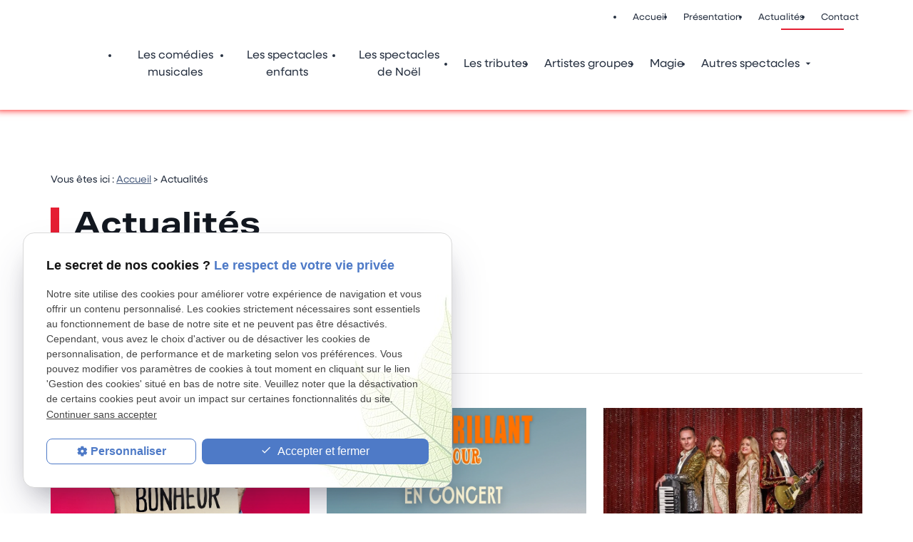

--- FILE ---
content_type: text/css
request_url: https://www.lavraieprod.com/public/css/components/slick/accessible-slick-theme.css
body_size: 2279
content:
@charset "UTF-8";
/* Variables
 * ========================================================================== */
:root {
  /* Colors
     * ====== */
  --primary-color: hsla(var(--primary-h), var(--primary-s), var(--primary-l), 1);
  --primary-color-lighten: hsla(var(--primary-h), var(--primary-s), calc(var(--primary-l) + 10%), 1);
  --primary-color-darken: hsla(var(--primary-h), var(--primary-s), calc(var(--primary-l) - 10%), 1);
  --primary-color-10: hsla(var(--primary-h), var(--primary-s), 10%, 1);
  --primary-color-20: hsla(var(--primary-h), var(--primary-s), 20%, 1);
  --primary-color-30: hsla(var(--primary-h), var(--primary-s), 30%, 1);
  --primary-color-40: hsla(var(--primary-h), var(--primary-s), 40%, 1);
  --primary-color-50: hsla(var(--primary-h), var(--primary-s), 50%, 1);
  --primary-color-60: hsla(var(--primary-h), var(--primary-s), 60%, 1);
  --primary-color-70: hsla(var(--primary-h), var(--primary-s), 70%, 1);
  --primary-color-80: hsla(var(--primary-h), var(--primary-s), 80%, 1);
  --primary-color-90: hsla(var(--primary-h), var(--primary-s), 90%, 1);
  --secondary-color: hsla(var(--secondary-h, var(--primary-h)), var(--secondary-s, var(--primary-s)), var(--secondary-l, var(--primary-l)), 1);
  --secondary-color-lighten: hsla(var(--secondary-h, var(--primary-h)), var(--secondary-s, var(--primary-s)), calc(var(--secondary-l, var(--primary-l)) + 10%), 1);
  --secondary-color-darken: hsla(var(--secondary-h, var(--primary-h)), var(--secondary-s, var(--primary-s)), calc(var(--secondary-l, var(--primary-l)) - 10%), 1);
  --secondary-color-10: hsla(var(--secondary-h, var(--primary-h)), var(--secondary-s, var(--primary-s)), 10%, 1);
  --secondary-color-20: hsla(var(--secondary-h, var(--primary-h)), var(--secondary-s, var(--primary-s)), 20%, 1);
  --secondary-color-30: hsla(var(--secondary-h, var(--primary-h)), var(--secondary-s, var(--primary-s)), 30%, 1);
  --secondary-color-40: hsla(var(--secondary-h, var(--primary-h)), var(--secondary-s, var(--primary-s)), 40%, 1);
  --secondary-color-50: hsla(var(--secondary-h, var(--primary-h)), var(--secondary-s, var(--primary-s)), 50%, 1);
  --secondary-color-60: hsla(var(--secondary-h, var(--primary-h)), var(--secondary-s, var(--primary-s)), 60%, 1);
  --secondary-color-70: hsla(var(--secondary-h, var(--primary-h)), var(--secondary-s, var(--primary-s)), 70%, 1);
  --secondary-color-80: hsla(var(--secondary-h, var(--primary-h)), var(--secondary-s, var(--primary-s)), 80%, 1);
  --secondary-color-90: hsla(var(--secondary-h, var(--primary-h)), var(--secondary-s, var(--primary-s)), 90%, 1);
  --accent-color: hsla(var(--accent-h), var(--accent-s), var(--accent-l), 1);
  --accent-color-lighten: hsla(var(--accent-h), var(--accent-s), calc(var(--accent-l) + 10%), 1);
  --accent-color-darken: hsla(var(--accent-h), var(--accent-s), calc(var(--accent-l) - 10%), 1);
  --accent-color-10: hsla(var(--accent-h), var(--accent-s), 10%, 1);
  --accent-color-20: hsla(var(--accent-h), var(--accent-s), 20%, 1);
  --accent-color-30: hsla(var(--accent-h), var(--accent-s), 30%, 1);
  --accent-color-40: hsla(var(--accent-h), var(--accent-s), 40%, 1);
  --accent-color-50: hsla(var(--accent-h), var(--accent-s), 50%, 1);
  --accent-color-60: hsla(var(--accent-h), var(--accent-s), 60%, 1);
  --accent-color-70: hsla(var(--accent-h), var(--accent-s), 70%, 1);
  --accent-color-80: hsla(var(--accent-h), var(--accent-s), 80%, 1);
  --accent-color-90: hsla(var(--accent-h), var(--accent-s), 90%, 1);
  --text-color: hsla(var(--text-h), var(--text-s), var(--text-l), 1);
  --text-color-lighten: hsla(var(--text-h), var(--text-s), calc(var(--text-l) + 10%), 1);
  --text-color-darken: hsla(var(--text-h), var(--text-s), calc(var(--text-l) - 10%), 1);
  --text-color-10: hsla(var(--text-h), var(--text-s), 10%, 1);
  --text-color-20: hsla(var(--text-h), var(--text-s), 20%, 1);
  --text-color-30: hsla(var(--text-h), var(--text-s), 30%, 1);
  --text-color-40: hsla(var(--text-h), var(--text-s), 40%, 1);
  --text-color-50: hsla(var(--text-h), var(--text-s), 50%, 1);
  --text-color-60: hsla(var(--text-h), var(--text-s), 60%, 1);
  --text-color-70: hsla(var(--text-h), var(--text-s), 70%, 1);
  --text-color-80: hsla(var(--text-h), var(--text-s), 80%, 1);
  --text-color-90: hsla(var(--text-h), var(--text-s), 90%, 1);
  --background-color: hsla(var(--background-h), var(--background-s), var(--background-l), 1);
  --background-color-lighten: hsla(var(--background-h), var(--background-s), calc(var(--background-l) + 10%), 1);
  --background-color-darken: hsla(var(--background-h), var(--background-s), calc(var(--background-l) - 10%), 1);
  --background-color-10: hsla(var(--background-h), var(--background-s), 10%, 1);
  --background-color-20: hsla(var(--background-h), var(--background-s), 20%, 1);
  --background-color-30: hsla(var(--background-h), var(--background-s), 30%, 1);
  --background-color-40: hsla(var(--background-h), var(--background-s), 40%, 1);
  --background-color-50: hsla(var(--background-h), var(--background-s), 50%, 1);
  --background-color-60: hsla(var(--background-h), var(--background-s), 60%, 1);
  --background-color-70: hsla(var(--background-h), var(--background-s), 70%, 1);
  --background-color-80: hsla(var(--background-h), var(--background-s), 80%, 1);
  --background-color-90: hsla(var(--background-h), var(--background-s), 90%, 1);
  --success-color: hsla(122, 39%, 49%, 1);
  --error-color: hsla(0, 100%, 45%, 1);
  --info-color: hsla(199, 98%, 48%, 1);
  /* Typography
     * ========== */
  --h4-font-size: 1.25rem;
  --h5-font-size: 1.125rem;
  --h6-font-size: 1rem;
  /* Box-shadow
     * ========== */
  --box-shadow-1: 1px 1px 4px rgba(0, 0, 0, .1);
  --box-shadow-2: 2px 2px 8px rgba(0, 0, 0, .1);
  --box-shadow-3: 4px 4px 12px rgba(0, 0, 0, .1);
  --box-shadow-4: 8px 8px 16px rgba(0, 0, 0, .1);
  --box-shadow-5: 12px 12px 24px rgba(0, 0, 0, .1);
  --box-shadow-primary-1: 1px 1px 4px hsla(var(--primary-h), var(--primary-s), var(--primary-l), .1);
  --box-shadow-primary-2: 2px 2px 8px hsla(var(--primary-h), var(--primary-s), var(--primary-l), .1);
  --box-shadow-primary-3: 4px 4px 12px hsla(var(--primary-h), var(--primary-s), var(--primary-l), .1);
  --box-shadow-primary-4: 8px 8px 16px hsla(var(--primary-h), var(--primary-s), var(--primary-l), .1);
  --box-shadow-primary-5: 12px 12px 24px hsla(var(--primary-h), var(--primary-s), var(--primary-l), .1); }

/* Icons */
@font-face {
  font-family: "slick";
  src: url("../../../assets/fonts/slick.eot");
  src: url("../../../assets/fonts/slick.eot?#iefix") format("embedded-opentype"),
    url("../../../assets/fonts/slick.woff") format("woff"),
    url("../../../assets/fonts/slick.ttf") format("truetype"),
    url("../../../assets/fonts/slick.svg#slick") format("svg");
  font-weight: normal;
  font-style: normal;
  font-display: swap;
}
/**
Slider
*/
.slick-loading .slick-list {
  background: #fff url("../../../assets/gifs/ajax-loader.gif") center center
    no-repeat;
}


/*=================================
  Previous and Next icon buttons
==================================*/
.slick-slider .slick-arrow::before {
  color: var(--text-color); }

.slick-slider.slick-hidden {
  display: none; }

.slick-prev,
.slick-next {
  position: absolute;
  top: 50%;
  display: block;
  padding: 0;
  height: 48px;
  width: 48px;
  line-height: 0;
  font-size: 0;
  cursor: pointer;
  background: transparent;
  color: transparent;
  border: none;
  transform: translate(0, -50%); }
  .slick-prev:hover .slick-prev-icon,
  .slick-prev:hover .slick-next-icon, .slick-prev:focus .slick-prev-icon,
  .slick-prev:focus .slick-next-icon,
  .slick-next:hover .slick-prev-icon,
  .slick-next:hover .slick-next-icon,
  .slick-next:focus .slick-prev-icon,
  .slick-next:focus .slick-next-icon {
    opacity: 1; }
  .slick-prev:focus,
  .slick-next:focus {
    top: calc(50% - 1px); }
    .slick-prev:focus .slick-prev-icon,
    .slick-prev:focus .slick-next-icon,
    .slick-next:focus .slick-prev-icon,
    .slick-next:focus .slick-next-icon {
      font-size: 28px;
      margin-left: -2px; }
  .slick-prev.slick-disabled,
  .slick-next.slick-disabled {
    cursor: default; }
    .slick-prev.slick-disabled .slick-prev-icon,
    .slick-prev.slick-disabled .slick-next-icon,
    .slick-next.slick-disabled .slick-prev-icon,
    .slick-next.slick-disabled .slick-next-icon {
      opacity: 0.25; }
  .slick-prev .slick-prev-icon,
  .slick-prev .slick-next-icon,
  .slick-next .slick-prev-icon,
  .slick-next .slick-next-icon {
    display: block;
    color: var(--text-color);
    opacity: 0.75;
    font-family: "slick";
    font-size: 24px;
    line-height: 1; }
    .slick-prev .slick-prev-icon:before,
    .slick-prev .slick-next-icon:before,
    .slick-next .slick-prev-icon:before,
    .slick-next .slick-next-icon:before {
      font-family: var(--icon-font);
      font-size: 40px;
      line-height: 1;
      opacity: .75;
      color: var(--text-color);
      -webkit-font-smoothing: antialiased;
      -moz-osx-font-smoothing: grayscale; }

.slick-prev {
  left: -2rem; }
  [dir="rtl"] .slick-prev {
    left: auto;
    right: -2rem; }
  .slick-prev .slick-prev-icon:before {
    content: ""; }
    [dir="rtl"] .slick-prev .slick-prev-icon:before {
      content: ""; }
  @media only screen and (min-width: 1201px) {
    .slick-prev {
      left: -3rem; }
      [dir="rtl"] .slick-prev {
        right: -3rem; } }

.slick-next {
  right: -2rem; }
  [dir="rtl"] .slick-next {
    left: -2rem;
    right: auto; }
  .slick-next .slick-next-icon:before {
    content: ""; }
    [dir="rtl"] .slick-next .slick-next-icon:before {
      content: ""; }
  @media only screen and (min-width: 1201px) {
    .slick-next {
      right: -3rem; }
      [dir="rtl"] .slick-next {
        left: -3rem; } }

/*==========================
  Slide navigation dots
===========================*/
.slick-slider {
  margin-bottom: 2rem; }
  .slick-slider.slick-dotted {
    margin-bottom: 5rem; }

.slick-dots {
  position: absolute;
  bottom: -4rem;
  display: block;
  padding: 0;
  margin: 0;
  width: 100%;
  list-style: none;
  text-align: center; }
  .slick-dots li {
    position: relative;
    display: inline-block;
    margin: 0 5px;
    padding: 0; }
    .slick-dots li button {
      display: block;
      height: 3rem;
      width: 3rem;
      line-height: 0px;
      font-size: 0px;
      color: transparent;
      border: 0;
      background: transparent;
      cursor: pointer; }
      .slick-dots li button:hover .slick-dot-icon, .slick-dots li button:focus .slick-dot-icon {
        opacity: 1; }
      .slick-dots li button .slick-dot-icon {
        color: var(--text-color);
        opacity: 0.25; }
        .slick-dots li button .slick-dot-icon:before {
          position: absolute;
          top: 50%;
          left: 0;
          right: 0;
          content: "•";
          font-family: "slick";
          font-size: 1rem;
          line-height: 1;
          text-align: center;
          transform: translateY(-50%);
          transition: all .05s linear; }
    .slick-dots li.slick-active button:focus .slick-dot-icon {
      opacity: 1; }
    .slick-dots li.slick-active button .slick-dot-icon {
      color: var(--text-color);
      opacity: 1; }

/**
 Improved .sr-only class by ffoodd: https://gist.github.com/ffoodd/000b59f431e3e64e4ce1a24d5bb36034
 */
.slick-sr-only {
  border: 0 !important;
  clip: rect(1px, 1px, 1px, 1px) !important;
  -webkit-clip-path: inset(50%) !important;
  clip-path: inset(50%) !important;
  height: 1px !important;
  margin: -1px !important;
  overflow: hidden !important;
  padding: 0 !important;
  position: absolute !important;
  width: 1px !important;
  white-space: nowrap !important; }

/*===========================
  Pause/play icon button
============================*/
.slick-autoplay-toggle-button {
  position: absolute;
  left: 5px;
  bottom: -32px;
  z-index: 10;
  opacity: 0.75;
  background: none;
  border: 0;
  cursor: pointer;
  color: var(--text-color);
  opacity: 0;
  z-index: -1; }
  .slick-autoplay-toggle-button:hover, .slick-autoplay-toggle-button:focus {
    opacity: 0;
    z-index: -1; }
  .slick-autoplay-toggle-button:focus-visible {
    opacity: 1;
    z-index: 1; }
  .slick-autoplay-toggle-button .slick-pause-icon:before {
    content: "⏸";
    width: 20px;
    height: 20px;
    font-family: "slick";
    font-size: 18px;
    font-weight: normal;
    line-height: 20px;
    text-align: center; }
  .slick-autoplay-toggle-button .slick-play-icon:before {
    content: "▶";
    width: 20px;
    height: 20px;
    font-family: "slick";
    font-size: 18px;
    font-weight: normal;
    line-height: 20px;
    text-align: center; }

/*# sourceMappingURL=accessible-slick-theme.css.map */


--- FILE ---
content_type: text/css
request_url: https://www.lavraieprod.com/public/css/theme.css
body_size: 6403
content:
:root {
  --primary-h: 217; /* hue */
  --primary-s: 25%; /* saturation */
  --primary-l: 10%; /* lightness */

  --accent-h: 354; /* hue */
  --accent-s: 79%; /* saturation */
  --accent-l: 51%; /* lightness */

  --text-h: 217; /* hue */
  --text-s: 25%; /* saturation */
  --text-l: 20%; /* lightness */

  --background-h: 0; /* hue */
  --background-s: 0%; /* saturation */
  --background-l: 100%; /* lightness */

  --primary-font: "neulis-sans",  sans-serif;
  --secondary-font: "aktiv-grotesk-extended", sans-serif;

  --h1-font-size: 2rem;
  --h2-font-size: 1.7rem;
  --h3-font-size: 1.5rem;
  --headings-line-height: 1.333333;

  --link-color: var(--primary-color-40);

  --border-radius: 4px;
  --button-border-radius: 4px;
}

/* BRAND */
/* ===== */

.brand a {
  display: inline-block;
  transition: opacity 0.3s;
}
.brand a:hover {
  opacity: 1;
}
header .brand img.footer-only,
footer .brand img.header-only,
.rappel_telephonique .brand img.footer-only {
  display: none;
}

/* SLIDER */
/* ====== */

.slider-slick {
  width: 100%;
  background-color: var(--background-color);
  position: relative;
  z-index: 0;
}
.slider-slick .slick {
  height: 100%;
}
.title-1 {
  margin-top: 0;
  margin-bottom: 4px;
  font-size: 30px;
  font-weight: 800;
  line-height: 37px;
}
.card-title.catalogue-card-title.catalogue-listing-card-title a {
  color: #fff;
}
.prestation-top ul {
  margin-top: 0;
  padding-left: 1rem;
}
a.btn.outlined:before {
  position: absolute;
  content: "";
  left: -4px;
  bottom: -4px;
  width: 100%;
  height: 98%;
  background: #263040;
  z-index: -1;
  border-radius: 4px;
}

a.btn.outlined {
  position: relative;
  border: none;
  padding: 12px 24px;
}
.prestation-top li {
  color: #eaecf1;
  font-weight: bold;
  margin-bottom: 4px;
  font-size: 16px;
  font-family: var(--secondary-font);
}
.slide-img.slide-01 {
  background-image: url("../assets/gifs/slider/slide-01.jpg");
}
.slide-img.slide-02 {
  background-image: url("../assets/gifs/slider/slide-02.jpg");
}
.slide-img.slide-03 {
  background-image: url("../assets/gifs/slider/slide-03.jpg");
}
.slide-img .container {
  min-height: 700px;
}
.slide-img .container .bloc {
  height: 700px;
}
header .slider-slick {
  height: 700px;
}
.align-right.btn-cat-liste {
  margin-bottom: 1rem;
}
.slide-img {
  min-height: 700px;
  background-size: cover;
  background-position: center;
}
.slick-dots li button .slick-dot-icon:before {
  font-size: 16px;
}
/* HEADER */
/* ===== */
.sticky {
  position: fixed;
  top: 0;
  left: 0;
  right: 0;
  transition: all 0.3s;
  z-index: 100;
}

.sticky-header .sticky.scroll_down {
  transform: translateY(-100%);
}
.fold {
  padding-top: 1rem;
  padding-bottom: 8px;
}

header a.tel.gtm-global-tel {
  display: block;
}
.slide-content p {
  color: #eaecf1;
  margin-top: 12px;
  margin-bottom: 1rem;
}

header .btn-contact {
  margin-top: 0;
}

main p {
  font-size: 16px;
}

ul.lien-bas li {
  margin: 16px;
}

.sc-content #relance ul {
  padding-inline-start: 0px;
}
.brand .left-align {
  text-align: left;
}
.slide-content .btn-devis {
  display: none;
}

button.slick-autoplay-toggle-button {
  display: none;
}
.fold address {
  margin-bottom: 8px;
  display: flex;
  justify-content: center;
  align-items: center;
  gap: 8px;
}
.brand {
  display: inline-block;
}
.header-content .nav ul li a.selected {
  background-color: transparent;
}

.menu-mobile {
  height: 6.5rem;
}
.menu_opened .menu-mobile {
  height: 3.5rem;
}
/* BLOC */
/* ===== */
h1.h1-geoloc span::before,
.title-1.h1-geoloc span::before {
  display: none;
}
#bloc-01 img,
#bloc-02 img,
#bloc-03 img,
#bloc-04 img,
#bloc-05 img,
#bloc-06 img,
#bloc-07 img {
  display: block;
  margin: auto;
}
div#bloc-01 {
  padding-top: 4rem;
}
h1,
h2,
h3,
.title-1,
.title-2,
.title-3,
.title-4,
.title-5,
.title-6,
.card-title {
  font-family: var(--secondary-font);
}
div#bloc-footer-1 {
  padding-top: 56px;
}

div#bloc-footer-2 {
  padding-bottom: 56px;
  padding-top: 22px;
}
footer address {
  margin: 12px 0 !important;
}

div#bloc-footer-1 svg path {
  fill: #eaecf1;
}

div#bloc-footer-1 a {
  text-decoration: none;
  color: #eaecf1;
}

div#bloc-footer-1 address {
  display: flex;
  justify-content: center;
  align-items: center;
  gap: 8px;
}
.title-6 {
  margin-bottom: 1rem;
  margin-top: 2rem;
  font-weight: 800;
  font-size: 18px;
}
/* PRESTATIONS */
/* ===== */
.btn-prestation {
  margin-top: 1rem;
}

a.btn.outlined {
  background: #eaecf1;
  color: #131820;
  font-weight: bold;
  padding: 12px 20px;
  font-family: var(--secondary-font);
  overflow: visible;
}

.card-content.prestations-card-content.prestations-encart-card-content {
  padding: 24px;
  text-align: center;
  background: var(--primary-color);
  color: var(--background-color);
  font-weight: bold;
}
.card.prestations-card.prestations-encart-card {
  max-width: 424px;
  margin: auto;
}

.card.actualites-card {
  max-width: 398px;
  margin: auto;
}
.slide-content p {
  color: #eaecf1;
  margin-top: 12px;
  margin-bottom: 1rem;
}
div#listing-autres-actus-categorie li a {
  font-size: 14px;
}

div#listing-autres-actus-categorie li a:hover {
  text-decoration: underline;
}
div#encart-catalogue .title-2 {
  color: #fff;
}
.page-interne div#encart-contact .container {
  width: 100%;
}
.title-2 {
  margin-top: 0;
  margin-bottom: 56px;
  padding-bottom: 32px;
  padding-left: 32px;
  position: relative;
  z-index: 0;
  font-size: 27px;
  color: #131820;
  line-height: 29px;
}
.bloc-partenaires {
  background: #eaf0fb;
  padding: 24px;
  margin: 2rem 0;
  max-width: 424px;
}

.titre-bold {
  color: #263040;
  font-weight: 600;
  margin-bottom: 12px;
}

h1 {
  margin-top: 0;
  margin-bottom: 28px;
  padding-bottom: 32px;
  padding-left: 32px;
  position: relative;
  z-index: 0;
  font-size: 27px;
  color: #131820;
  line-height: 29px;
}
h1:before {
  position: absolute;
  content: "";
  left: 0;
  bottom: 0;
  border-left: 12px solid var(--accent-color);
  height: 80px;
}
h1:after {
  position: absolute;
  content: "";
  bottom: 0;
  width: 80px;
  left: 0;
  height: 12px;
  background: var(--accent-color);
}

div#encart-catalogue .slick-dots li.slick-active button .slick-dot-icon {
  color: #fff;
  opacity: 1;
}
div#encart-catalogue .slick-dots li button .slick-dot-icon {
  color: #7384a2;
  opacity: 1;
}

.slick-dots li button {
  height: 1.5rem;
  width: 1.5rem;
}
.title-2:before {
  position: absolute;
  content: "";
  left: 0;
  bottom: 0;
  border-left: 12px solid var(--accent-color);
  height: 80px;
}
.title-2:after {
  position: absolute;
  content: "";
  bottom: 0;
  width: 80px;
  left: 0;
  height: 12px;
  background: var(--accent-color);
}
.card.prestations-card.prestations-encart-card a {
  text-decoration: none;
}

/* BDD */
/* ===== */
.encart-btn.catalogue-encart-btn {
  text-align: center;
}

.card-content.catalogue-card-content {
  padding: 24px;
  color: var(--background-color);
  font-weight: bold;
  background: var(--primary-color);
}
div#bloc-01 li a {
  color: #263040;
}
.card.catalogue-card a {
  text-decoration: none;
}
div#bloc-01 li a {
  color: #263040;
}

#bloc-01 .row-btn {
  margin-top: 2rem;
}
.card.catalogue-card {
  max-width: 398px;
  margin: auto;
}
/* ACTU */
/* ===== */

.encart-btn.actualites-encart-btn {
  text-align: center;
}

.card-title.actualites-card-title {
  height: auto;
  margin-bottom: 10px;
}
.card-content.actualites-card-content {
  background: var(--primary-color);
  padding: 24px;
}

.col.date.card-date.actualites-date {
  color: #c2c9d6;
}

.card-title.actualites-card-title a {
  text-decoration: none;
  color: #fff;
  font-weight: 800;
}
.masonry-item-content.listing-masonry-item-content.catalogue-listing-masonry-item-content.card.catalogue-card.catalogue-listing-card {
  margin-bottom: 2rem;
}
.card-title.actualites-card-title {
  margin-bottom: 0;
}
.card-image.actualites-card-image img {
  width: 100%;
  height: auto;
}
.row-partenaires {
  display: flex;
  gap: 20px;
  justify-content: start;
  max-width: 235px;
}
.header-content .nav > ul > .sous_menu.opened > a,
.header-content .nav .dropdown > .sous_menu.opened > a {
  color: #ffffff !important;
}
.menu-mobile .brand {
  max-width: 80%;
}
/* AVIS */
/* ===== */
.encart-avis .title-2 {
  text-align: center;
  padding-left: 0;
  padding-bottom: 0;
}
.encart-avis .title-2:before {
  display: none;
}

.encart-avis .title-2:after {
  display: none;
}
main .section {
  padding: 80px 0;
}
.card.avis-card.avis-encart-card {
  background: #eaf0fb;
}
.btn.accent {
  font-weight: bold;
  padding: 12px 24px;
  font-family: var(--secondary-font);
}
.encart-avis .row.s-top.s-start {
  flex-wrap: nowrap;
}

.card-content.avis-card-content.avis-encart-card-content {
  padding: 32px;
}

button.show-more.btn.small {
  color: #4e7ac7;
  visibility: initial;
  font-size: 16px;
  opacity: 1;
  font-weight: 700;
  text-align: right;
  padding-bottom: 0;
}
.row.s-middle.s-start {
  flex-wrap: nowrap;
}
.date.avis-date.card-date.avis-card-date.avis-encart-card-date.small {
  font-size: 8px;
  color: #546787;
  line-height: 9.6px;
}

.card-text.avis-card-text.avis-encart-card-text:after {
  display: none !important;
}
button#menu-burger {
  border: 1px solid var(--accent-color);
}
.name.avis-name.card-name.avis-card-name.avis-encart-card-name.bold {
  font-size: 16px;
  font-weight: 600;
  color: #131820;
  line-height: 24px;
}

.card-text.avis-card-text.avis-encart-card-text {
  margin-top: 0;
  margin-bottom: 0;
  line-height: 24px;
  color: #263040;
  font-weight: 400;
  font-size: 16px;
  opacity: 1;
  margin-left: 82px;
  text-align: left;
}

/* FOOTER */
/* ===== */
.reseaux-sociaux.gtm-reseaux-sociaux .col {
  padding: 0 4px;
}
.reseaux-sociaux.gtm-reseaux-sociaux ul {
  display: flex;
  justify-content: center;
  margin-top: 0;
}
.reseaux-sociaux.gtm-reseaux-sociaux ul li + li {
  margin-left: 0;
}

input#submit_newsletter {
  margin: 10px auto;
}

footer label {
  display: block;
  text-align: center;
  float: none !important;
}
.news-letter {
  margin: 20px auto;
}

footer nav li {
  margin: 20px 0px;
}

footer nav.align-center a {
  text-decoration: underline;
  color: #d5e1f6;
  font-weight: bold;
}
.element-footer {
  display: flex;
  align-items: center;
  gap: 15px;
  margin-bottom: 5px;
}

div#bloc-footer-1 :where(address) {
  margin: 0px;
}

footer a.tel.gtm-global-tel {
  margin: 0px;
}

.slide-content {
  padding-top: 80px;
}
.slide-content p {
  max-width: 648px;
}

.titre-footer {
  margin-bottom: 15px;
}

.element-footer {
  display: block;
  align-items: center;
  gap: 15px;
  margin-bottom: 20px;
}

.element-footer span {
  display: block;
  margin-bottom: 9px;
}

footer .siret {
  text-align: center;
  color: #d5e1f6;
  font-weight: bold;
}

footer .brand {
  margin-bottom: 20px;
}
.titre-footer {
  font-weight: 700;
  font-size: 20px;
}

.element-footer svg {
  fill: #000;
}

/* fancy-box */
/* ===== */
.fancy-box-body .logo .flex-row.s-align-items-center {
  justify-content: center;
}
.fancy-box-body .brand a {
  display: block;
  width: 100%;
  max-width: 100%;
  font-size: 0.8em;
}
.fancy-box-body h1::before {
  width: 0px;
  height: 0px;
}
.fancy-box-body h1 {
  display: block;
  text-align: center;
}
.fancy-box-body h1 {
  font-size: 13px !important;
  padding-bottom: 8px;
  margin-bottom: 0px;
}
body.fancy-box-body {
  padding: 0 15px;
}
body.fancy-box-body form.generateur p.erreur {
  padding: 0 5px;
  margin: 0 0 3px;
}
.fancy-box-body h1 {
  font-size: 16px !important;
  padding-bottom: 8px;
  margin-bottom: 0px;
  margin-top: 1rem;
  text-align: center;
}
.fancy-box-body a.logo div .col + .col {
  display: none;
}

/* validation */
/* ===== */
.erreur p {
  color: red;
}

.valide p {
  color: green;
}

.slick-autoplay-toggle-button .slick-pause-icon:before {
  content: "ÃƒÆ’Ã†â€™Ãƒâ€šÃ‚Â¢ÃƒÆ’Ã¢â‚¬Å¡Ãƒâ€šÃ‚ÂÃƒÆ’Ã¢â‚¬Å¡Ãƒâ€šÃ‚Â¸";

  display: none;
}

span#mess_newsletter {
  color: red;
}
.valide {
  color: hsl(120deg 100% 35%);
}
.erreur {
  color: hsl(0deg 100% 46%);
}

/* Pagination */
/* ===== */
.paginationControl {
  text-align: center;

  margin: 2rem 0;
}
.paginationControl a,
.paginationControl span {
  font-weight: 600;
  font-size: 18px;
  padding: 0 5px;
}
.paginationControl span.disabled {
  color: #ccc;
}
.paginationControl span.selected,
.paginationControl a:hover {
  color: var(--accent-color);
}

/* Page-interne */
/* ===== */

.page-interne p.intro {
  margin-bottom: 60px;
  margin-top: 0px;
}

.page-interne h1 {
  margin-bottom: 5px;
}

.page-interne h2 {
  margin-bottom: 5px;
}

.page-interne p {
  margin-top: 0px;
  margin-bottom: 30px;
}
.sc-content #relance ul li a {
  color: var(--primary-color-40) !important;
}
.sitemap-nav.row li {
  margin-bottom: 0.5rem;
}
section#relance ul {
  padding-left: 0;
}
p.titre-relance {
  text-align: center;
}

.recherche_actu #recherche_actu_submit {
  margin-left: 0 !important;
}
.row.s-start.s-middle {
  flex-wrap: nowrap;
}

.row.s-start.s-stretch {
  flex-wrap: nowrap;
}

.card-title.contact-card-title.contact-encart-card-title {
  margin-bottom: 10px;
}

.sc-content #relance {
  margin: 40px auto;
}

div#listing-autres-actus-categorie {
  background: #efefef;
  padding: 20px 20px;
  border-radius: 4px;
}

div#listing-autres-actus-categorie span.title-4 {
  padding-top: 15px;
  display: block;
}

#listing-autres-actus-categorie .detail-btn {
  text-align: center;
}

.fb-like.fb_iframe_widget {
  position: relative;
  top: 7px;
}

.sc-content #relance {
  margin-top: 6rem !important;
  margin-bottom: 4rem;
  text-align: center;
}

.ac-doubleColonne p:nth-child(2) {
  background-color: #fecdd2;
  padding: 20px;
  margin-top: 8px !important;
  display: block;
  border-radius: 5px;
}

#relance p.titre-relance {
  font-size: 1rem;
  font-weight: 700;
  background-color: transparent;
}

nav#fil_ariane {
  font-size: 14px;
}

div#listing-autres-actus-categorie a {
  text-decoration: none;
}

section.ac-doubleColonne img {
  border-radius: 5px;
}

nav.fil-ariane.gtm-fil-ariane {
  margin-bottom: 40px;
}

nav#fil_ariane {
  margin-bottom: 40px;
}
div#blocHorsLigne {
  z-index: 9999 !important;
}

#btn-politique {
  margin-top: 25px;
}
div#encart-contact .container {
  background-image: url(../assets/gifs/bg-contact.jpg);
  background-size: cover;
  background-position: center;
  padding-top: 310px;
  padding-bottom: 0;
  border-bottom: 5px solid #000;
}
.bloc-contact h2 {
  color: #131820;
  margin-top: 0;
  margin-bottom: 1rem;
  font-weight: 800;
  font-size: 23px;
}

.row-tel {
  margin-top: 2rem;
}
.bloc-contact {
  max-width: 760px;
  background: var(--background-color);
  padding: 40px;
}

p.titre-relance {
  text-align: center;
}
.sc-content #relance ul {
  padding-inline-start: 0px;
  justify-content: center;
  display: block;
  text-align: center;
  margin: auto;
}

section#relance li {
  list-style: none;
  margin: 20px 10px;
  text-align: center;
}

/* Contact-page */
/* ===== */
.contact-page h1.title-2 {
  color: #fff;
  text-align: left;
}
ul.coordonnees.contact-page-coordonnees.reset address svg {
  display: none;
}
#horaire-contact {
  margin-top: 20px;
}
.sitemap-nav.row li.firstLi.no-desk {
  display: block;
}
.plan-site .sitemap-nav ul li a {
  margin-bottom: 0.5rem;
  display: inline-block;
}
.contact-page .row.s-start.s-stretch {
  flex-wrap: nowrap;
}
.contact-page .s-middle {
  flex-wrap: nowrap;
  height: 100%;
}
.page-404 footer {
  margin-top: auto;
  background: var(--primary-color);
}
.page-404 .brand {
  left: 0;
  right: 0;
  margin: auto;
  bottom: 0;
}
.contact-page iframe {
  min-height: 350px;
}
#mess_newsletter {
  color: var(--accent-color);
  display: block;
  margin-top: 1rem;
}
html.devis .btn-devis {
  display: none;
}
.contact-page .s-stretch {
  flex-wrap: nowrap;
}
.fil-ariane .first {
  display: inline-block;
}
.contact-page-infos-pratiques.primary-90 {
  background: transparent;
}
.actualites-listing #fil_ariane {
  margin-bottom: 0rem;
}
.btn-politic-contact {
  margin-top: 1rem;
}

.card-image a {
  display: block;
  width: 100%;
  height: 100%;
}
.fil-ariane,
#fil_ariane {
  margin-bottom: 3rem;
  font-size: 14px;
}
#encart-contact .card {
  margin: 40px auto;
  border: 2px solid #000;
  padding: 40px 20px;
  border-radius: 4px;
}

.col.date.card-date.actualites-date.actualites-card-date.actualites-listing-card-date.line-clamp-1 {
  font-size: 14px;
  margin: 10px 0px;
}

.contact-page .fold {
  display: none;
}
/* BDD detail */
/* ===== */

.catalogue-detail-images-container .col:not(:first-child) {
  width: 33.333333333333333%;
  flex-grow: inherit;
  flex-basis: inherit;
}

.catalogue-detail nav.fil-ariane.gtm-fil-ariane {
  margin-bottom: 3rem;
}
div#bloc-img-listing a {
  display: block !important;
}
body.catalogue-listing h1 {
  margin-bottom: 4rem;
  margin-top: 3rem;
}

.categorie.catalogue-categorie.catalogue-detail-categorie {
  text-align: right;
  margin-bottom: 25px;
  font-weight: 700;
  font-size: 1.5rem;
  color: var(--accent-color);
}

@media screen and (min-width: 601px) and (max-width: 992px) {
  /* BDD */
  /* ===== */

  .catalogue-detail a.lightbox,
  .catalogue-detail a.lightbox img {
    display: block;
    width: 70% !important;
    margin: auto;
    height: auto;
  }
  .detail-actu-image a {
    width: 70% !important;
    margin: auto;
    margin-bottom: 1.5rem;
  }
}
@media screen and (min-width: 601px) {
  /* HEADER */
  /* ===== */
  .align-right.btn-cat-liste {
    margin-bottom: 0rem;
  }
  .btns-cat-details {
    display: flex;
    align-items: center;
    justify-content: end;
    gap: 1rem;
  }
  div#encart-prestations .row-btn {
    justify-content: center;
    align-items: baseline;
  }
  .prestation-top ul {
    display: flex;
    align-items: center;
    gap: 29px;
    margin-bottom: 4px;
  }
  .slide-content {
    padding-top: 140px;
  }
  .card-title.prestations-card-title.prestations-encart-card-title {
    font-size: 15px;
  }
  .title-1 {
    font-size: 53px;
    line-height: 57px;
  }
  .row-btn {
    display: flex;
    align-items: center;
    gap: 1rem;
  }

  .btn-prestation {
    margin-top: 0;
  }
  div#encart-contact .container {
    padding-bottom: 40px;
    padding-left: 46px;
  }
  header a.tel.gtm-global-tel {
    display: block;
    margin-bottom: 0px;
  }
  .fold address {
    margin-bottom: 0rem;
  }
  .btn:not(.fluid) {
    width: auto;
  }

  .m-top .col + .col {
    margin-top: 0px;
  }
  .sc-content #relance ul {
    padding-inline-start: 0px;
    justify-content: center;
    display: flex;
    text-align: center;
    margin: auto;
  }
}

@media screen and (min-width: 993px) {
  .header-content .nav ul li.sous_menu ul.dropdown > li a:hover {
    background-color: var(--accent-color);
    color: var(--accent-color);
  }

  .card-content.catalogue-card-content.catalogue-listing-card-content {
    min-height: 227px;
  }
  div#bloc-01 img {
    object-fit: cover;
    max-height: 752px;
    object-position: top;
  }
  .card.catalogue-card:hover {
    border-left: 10px solid var(--accent-color);
    border-bottom: 10px solid var(--accent-color);
  }
  .masonry-item-content.listing-masonry-item-content.catalogue-listing-masonry-item-content.card.catalogue-card.catalogue-listing-card {
    margin-bottom: 0rem;
  }

  section.ac-colonne.ac-colonne_2.ui-sortable img {
    margin: auto;
    max-width: 50%;
    height: auto;
    object-fit: cover;
  }
  .page-interne h2 {
    font-size: 38px !important;
  }

  /* HEADER */
  /* ===== */
  .reseaux-sociaux.gtm-reseaux-sociaux a:hover {
    opacity: 0.7;
  }
  h1 {
    font-size: 44px;
    line-height: 52.8px;
    margin-bottom: 2rem;
  }
  .header-content {
    box-shadow: -6px 0px 10px red;
  }

  header.sticky-active
    .header-content.sticky-desktop.sticky-element.sticky-scroll-down {
    box-shadow: -6px 0px 10px red;
  }
  header.sticky-active
    .header-content.sticky-desktop.sticky-element.sticky-scroll-up {
    box-shadow: -6px 0px 10px red;
  }

  .index-page
    header.sticky-active
    .header-content.sticky-desktop.sticky-element.sticky-scroll-down {
    box-shadow: -6px 0px 10px red;
  }
  .index-page
    header.sticky-active
    .header-content.sticky-desktop.sticky-element.sticky-scroll-up {
    box-shadow: -6px 0px 10px red;
  }

  .index-page .header-content {
    box-shadow: none;
  }

  div#bloc-footer-2 a:hover {
    color: var(--accent-color) !important;
    opacity: 1;
  }
  .contact-page .title-2 {
    font-size: 32px;
    line-height: 36px;
  }
  .contact-page main .section {
    padding: 60px 0;
  }
  .card.actualites-card {
    padding-top: 8px;
  }

  .card.actualites-card:hover {
    padding-left: 8px;
    padding-bottom: 8px;
    position: relative;
    z-index: 0;
  }

  .card.actualites-card {
    transition: 0.5s;
  }
  .card.actualites-card:hover:after {
    position: absolute;
    content: "";
    left: 0;
    bottom: 0;
    background: var(--accent-color);
    width: 100%;
    height: 98%;
    z-index: -1;
  }

  .card.actualites-card:hover .card-content {
    background: var(--background-color);
  }

  .card.actualites-card:hover .card-title a {
    color: #131820;
  }

  .card.catalogue-card {
    padding-bottom: 0;
  }

  .card.catalogue-card:hover {
    position: relative;
    z-index: 0;
  }

  .card.catalogue-card {
    transition: 0.5s;
  }
  .card.catalogue-card:hover:after {
    /* position: absolute; */
    content: "";
    left: 0;
    bottom: 0;
    background: var(--accent-color);
    width: 100%;
    height: 98%;
    z-index: -1;
  }

  .card.catalogue-card:hover .card-content {
    background: var(--background-color);
  }

  .card.catalogue-card:hover .card-title a {
    color: #131820;
  }

  a.btn.accent:hover {
    position: relative;
    opacity: 1 !important;
    background: #ffebed;
    color: var(--accent-color);
    overflow: visible;
  }
  a.btn.outlined:hover:before {
    display: none;
  }

  a.btn.outlined:hover {
    background: #131820;
    color: #fff;
  }
  a.btn.accent:hover:before {
    position: absolute;
    content: "";
    left: -4px;
    bottom: -4px;
    width: 100%;
    height: 98%;
    background: var(--accent-color);
    z-index: -1;
    border-radius: 4px;
    overflow: visible;
    opacity: 1;
  }

  .btn-contact {
    overflow: visible;
  }
  ul.dropdown a {
    text-align: left !important;
  }
  .card.prestations-card.prestations-encart-card:hover {
    padding-left: 8px;
    padding-bottom: 8px;
    position: relative;
    z-index: 0;
  }
  .card.prestations-card.prestations-encart-card:hover .card-content {
    background: var(--background-color);
    color: #131820;
  }

  .card.prestations-card.prestations-encart-card {
    transition: 0.5s;
  }
  .card.prestations-card.prestations-encart-card:hover:before {
    position: absolute;
    content: "";
    left: 0;
    bottom: 0;
    background: var(--accent-color);
    width: 100%;
    height: 98%;
    z-index: -1;
  }

  .card.prestations-card.prestations-encart-card {
    padding-bottom: 8px;
  }
  ul.dropdown li {
    width: 100%;
  }

  ul.dropdown a:hover {
    background: var(--accent-color);
    color: #fff !important;
  }
  .deuxlignes {
    width: 157px;
  }
  nav#main-nav ul {
    align-items: center;
  }
  div#bloc-01 p:first-of-type {
    margin-top: 0;
  }
  .top-bar address a {
    font-size: 17px;
    line-height: 18.2px;
    color: #263040;
  }
  .index-page h1 {
    font-size: 44px;
    line-height: 52.8px;
    max-width: 59%;
  }
  .page-index main .section {
    padding: 160px 0;
  }
  .top-bar address {
    display: flex;
    align-items: center;
    gap: 8px;
  }

  .header-content {
    padding-top: 8px;
    padding-bottom: 1rem;
  }
  .slide-content {
    max-width: 760px;
    padding-top: 224px;
  }
  .prestation-top ul {
    display: flex;
    gap: 43px;
    padding-left: 16px;
  }
  .row-tel {
    display: flex;
    align-items: center;
    gap: 16px;
  }
  .header-content .nav#topbar-nav > ul > li > a {
    position: relative;
    transition: 0.3s ease-in-out;
    font-size: 13px;
    color: #263040;
    line-height: 18.2px;
  }
  .header-content .nav ul li a.selected:before,
  .header-content .nav ul li a:hover:before {
    width: 100% !important;
  }
  .header-content .nav#topbar-nav > ul > li > a:before {
    content: "";
    position: absolute;
    left: 50%;
    bottom: 0;
    translate: -50% 50%;
    height: 2px;
    width: 0%;
    background-color: var(--accent-color);
    transition: 0.3s ease-in-out;
  }
  .header-content .nav#main-nav > ul > li > a:before {
    content: "";
    position: absolute;
    left: 50%;
    bottom: 10px;
    translate: -50% 50%;
    height: 2px;
    width: 0%;
    background: var(--accent-color);
    transition: 0.3s ease-in-out;
  }
  .header-content .nav#main-nav > ul > li > a {
    position: relative;
    color: #263040;
    font-size: 16px;
    text-align: center;
    line-height: 24px;
    padding-left: 6px;
    padding-right: 6px;
  }
  .brand img,
  .brand svg {
    position: relative;
    transition: 0.3s;
  }
  .brand a {
    display: block;
  }
  .brand a:hover img,
  .brand a:hover svg {
    transform: scale(0.9);
  }
  .fold {
    display: none;
  }
  .slide-img {
    min-height: 834px;
  }
  header .slider-slick {
    height: 834px;
  }
  .slide-img:before {
    position: absolute;
    content: "";
    left: 0;
    top: 24px;
    width: 185px;
    height: 186px;
    background-image: url(../assets/gifs/before-top-slide.png);
    background-position: center;
  }
  .slide-img:after {
    position: absolute;
    content: "";
    left: 0;
    bottom: 0px;
    width: 185px;
    height: 186px;
    background-image: url(../assets/gifs/before-bas.slide.png);
    background-position: center;
  }
  .slide-img .before {
    position: relative;
    z-index: 0;
  }
  .slide-img .before:after {
    position: absolute;
    content: "";
    right: 0;
    bottom: 0px;
    width: 185px;
    height: 186px;
    background-image: url(../assets/gifs/after-slide.png);
    background-position: center;
  }
  .slide-img {
    position: relative;
    z-index: 0;
  }
  .slide-img .container .bloc {
    min-height: 834px;
  }
  .slide-img .container {
    min-height: 834px;
  }

  .header-content .nav ul li.sous_menu > a::after {
    content: "\e5c5";
    position: static;
    display: inline-block;
    vertical-align: middle;
    margin: -0.125em 0 0 0.25em;
  }
  .header-content .nav ul li.sous_menu ul.dropdown > li a {
    font-size: 13px;
  }
  .tel-menu.col.l-middle.l-end {
    display: flex;
    align-items: center;
  }

  header a.tel.gtm-global-tel {
    margin-bottom: 0px;
  }
  div#container {
    padding-top: 4rem;
  }
  nav#fil_ariane {
    margin: 3em 0em 3em 0em;
  }
  .slide-content .btn-devis {
    display: block;
    margin-top: 40px;
  }
  .contact-page p.intro {
    margin-bottom: 0px;
  }

  table.horaires tr td + td {
    display: block;
    margin-left: 10px;
  }
  li.firstLi.no-desk {
    display: none;
  }
  .card-title.catalogue-card-title {
    min-height: 96px;
  }
  /* PRESTATIONS */
  /* ===== */
  .row-btn {
    display: flex;
    align-items: center;
    justify-content: center;
    gap: 1.5rem;
    margin-top: 56px;
  }
  .card-image.actualites-card-image a {
    display: block;
  }
  .card-image.prestations-card-image.prestations-encart-card-image a {
    display: block;
  }
  .row.slick-prestations {
    gap: 24px 0;
    justify-content: center;
  }
  .catalogue-card-content .categorie.card-categorie {
    display: none;
}
  /* ACTU */
  /* ===== */
  .actualites-detail .detail-actu-image img {
    width: auto;
    margin: 20px;
  }

  div#encart-actualites a:hover {
    opacity: 1;
  }

  /* FOOTER */
  /* ===== */
  footer .brand {
    margin-bottom: 0px;
  }
  input#submit_newsletter:hover {
    opacity: 0.7;
  }
  .titre-footer {
    text-align: left;
  }

  .element-footer {
    display: flex;
    align-items: center;
    gap: 15px;
    margin-bottom: 0px;
    justify-content: left;
    text-align: left;
  }

  footer a:hover {
    opacity: 0.7;
  }
  .title-1 {
    font-size: 79px;
    line-height: 79px;
  }
  footer .section {
    margin: 0px;
    padding: 40px 0px;
  }

  .card-title.prestations-card-title.prestations-encart-card-title {
    font-size: 16px;
    line-height: 22.8px;
  }
  .title-2 {
    font-size: 59px;
    line-height: 59px;
  }
  footer .section + .section {
    padding: 0px 0px 20px 0px;
  }
  .slick-slide.slick-current.slick-active
    .card.catalogue-card.catalogue-encart-card {
    margin-top: 80px;
    position: relative;
    z-index: 0;
    overflow: visible;
    padding-top: 0px;
    margin-bottom: 50px;
  }
  .card.catalogue-card {
    max-width: 234px;
    margin: auto;
  }
  .slick-slide.slick-current.slick-active
    .card.catalogue-card.catalogue-encart-card:before {
    position: absolute;
    content: "";
    left: -13%;
    top: -22%;
    right: 0;
    bottom: 0;
    margin: auto;
    background-image: url(../assets/gifs/before-bdd.png);
    z-index: -1;
    width: 125%;
    height: 120%;
    overflow: visible;
    background-size: contain;
    background-position: center;
    z-index: -1;
  }
  .name.avis-name.card-name.avis-card-name.avis-encart-card-name.bold {
    font-size: 13px;
  }
  .encart-avis .title-2 {
    font-size: 44px;
    line-height: 52.8px;
  }
  div#encart-catalogue .slick-dots {
    bottom: -2rem;
  }
  div#encart-contact {
    padding-top: 0;
    padding-bottom: 80px;
  }
  div#encart-contact {
    padding-top: 0;
    padding-bottom: 80px;
  }

  .encart-avis.section.gtm-encart-avis {
    padding-bottom: 80px;
  }

  div#encart-contact .container {
    padding-left: 112px;
    border-bottom: none;
  }
  .slick-slide.slick-current.slick-active
    .card.actualites-card.actualites-encart-card.gtm-encart-actu-article {
    margin-top: 40px;
  }
  h2 {
    font-size: 44px !important;
    line-height: 52.8px;
  }
  #bloc-01 .row-btn {
    display: block;
  }
  div#encart-actualites .title-2 {
    margin-bottom: 96px;
  }
  #bloc-01 .row-btn .btn-prestation {
    margin-top: 1rem;
  }
  .row-tel address a {
    font-size: 19px;
    line-height: 29.45px;
  }

  .row-tel address {
    margin: 0;
    display: flex;
    gap: 8px;
  }
  .slick-slide.slick-current.slick-active
    .card.actualites-card.actualites-encart-card.gtm-encart-actu-article {
    margin-top: 40px;
    margin-bottom: 40px;
    position: relative;
    z-index: 0;
  }
  .card.actualites-card.actualites-encart-card.gtm-encart-actu-article {
    max-width: 250px;
  }

  .slick-slide.slick-current.slick-active
    .card.actualites-card.actualites-encart-card.gtm-encart-actu-article:before {
    position: absolute;
    content: "";
    left: -13%;
    top: 3px;
    right: 0;
    bottom: 0;
    margin: auto;
    background-image: url(../assets/gifs/before-actu.png);
    z-index: -1;
    width: 125%;
    height: 120%;
    overflow: visible;
    background-size: contain;
    background-position: center;
  }
  .card.actualites-card.actualites-encart-card.gtm-encart-actu-article {
    max-width: 250px;
  }
  .title-6 {
    margin-top: 0;
    text-align: left;
  }

  div#bloc-footer-1 address {
    justify-content: start;
  }

  footer .reseaux-sociaux.gtm-reseaux-sociaux ul {
    justify-content: start;
  }
  footer nav li {
    margin: 0;
  }
  footer .reseaux-sociaux.gtm-reseaux-sociaux ul li {
    padding: 0px 12px !important;
  }
  .title-6 {
    margin-top: 0;
  }
  .col.no-mini {
    display: none;
  }

  .row-tel {
    gap: 20px;
  }
  .encart-avis.section.gtm-encart-avis {
    padding-bottom: 80px;
  }
  div#encart-actualites .slick-dots {
    bottom: -3rem;
  }
  footer address {
    margin: 8px;
  }
}

@media screen and (min-width: 1280px) {
  .col.no-mini {
    display: block;
  }

  .card-title.prestations-card-title.prestations-encart-card-title {
    font-size: 19px;
  }
  .index-page h1 {
    font-size: 44px;
    line-height: 52.8px;
    max-width: 48%;
  }
  .name.avis-name.card-name.avis-card-name.avis-encart-card-name.bold {
    font-size: 16px;
  }
  .card.catalogue-card a {
    font-size: 25px;
    line-height: 30px;
  }
  .card.catalogue-card {
    max-width: 298px;
    margin: auto;
  }
  #bloc-01 .row-btn {
    display: flex;
    justify-content: start;
  }
  .card.actualites-card.actualites-encart-card.gtm-encart-actu-article {
    max-width: 298px;
  }
  #bloc-01 .row-btn .btn-prestation {
    margin-top: 0;
  }
  .header-content .nav#main-nav > ul > li > a {
    padding-left: 12px;
    padding-right: 12px;
  }
  .reseaux-sociaux.gtm-reseaux-sociaux .col {
    padding: 0 12px;
  }
  div#no-padd {
    padding-left: 0;
  }
}

@media screen and (min-width: 1600px) {
  .slide-img:before {
    top: 1%;
  }
  .card-title.actualites-card-title a {
    font-size: 25px;
  }
  .slick-slide.slick-current.slick-active
    .card.actualites-card.actualites-encart-card.gtm-encart-actu-article:before {
    position: absolute;
    content: "";
    left: -13%;
    top: 1px;
    right: 0;
    bottom: 0;
    margin: auto;
    background-image: url(../assets/gifs/before-actu.png);
    z-index: -1;
    width: 125%;
    height: 112%;
    overflow: visible;
    background-size: contain;
    background-position: center;
  }
  .slick-slide.slick-current.slick-active
    .card.catalogue-card.catalogue-encart-card:before {
    position: absolute;
    content: "";
    left: -15%;
    top: 3%;
    right: 0;
    bottom: 0;
    margin: auto;
    background-image: url(../assets/gifs/before-bdd.png);
    z-index: 1;
    width: 130%;
    height: 115%;
    overflow: visible;
    background-size: contain;
    background-position: center;
    margin: auto;
    z-index: -1;
  }
  div#nav-container {
    margin: 0 !important;
  }
  .header-content {
    padding-bottom: 0;
  }
  .card.catalogue-card {
    max-width: 398px;
  }
  .card.actualites-card.actualites-encart-card.gtm-encart-actu-article {
    max-width: 398px;
  }
}

@media screen and (max-width: 992px) {
  .header-content .nav > ul > .sous_menu.opened > a,
  .header-content .nav .dropdown > .sous_menu.opened > a {
    position: fixed;
    top: 0;
    left: 0;
    right: 0;
    display: flex;
    align-items: center;
    justify-content: center;
    width: calc(100% - 8rem);
    height: 3.5rem;
    margin: auto;
    padding: 0;
    line-height: 1.25;
    color: #000;
  }
}

.catalogue-detail .video-container iframe {
  height: auto;
  aspect-ratio: 16/9;
}
.catalogue-detail .video-container{margin-top: 1em;}


--- FILE ---
content_type: text/css
request_url: https://www.lavraieprod.com/public/css/animations.css
body_size: 888
content:
/* Copier la partie du code souhaitée dans public/css/theme.css */

/*
==============================================
Masquer les éléments animés au scroll avant
le déclenchement de l'animation
==============================================
*/

.onScroll {
  opacity: 0;
}
.animated {
  opacity: initial;
}

/*
==============================================
Ajouter un délai
==============================================
*/

[class*="delay"] {
  -webkit-animation-fill-mode: both;
  animation-fill-mode: both;
}

.delay200 {
  -webkit-animation-delay: 0.2s;
  animation-delay: 0.2s;
}

.delay400 {
  -webkit-animation-delay: 0.4s;
  animation-delay: 0.4s;
}

.delay600 {
  -webkit-animation-delay: 0.6s;
  animation-delay: 0.6s;
}

.delay800 {
  -webkit-animation-delay: 0.8s;
  animation-delay: 0.8s;
}

/*
==============================================
slideDown
==============================================
*/

.slideDown.animated {
  -webkit-animation-name: slideDown;
  animation-name: slideDown;

  -webkit-animation-duration: 1s;
  animation-duration: 1s;

  -webkit-animation-timing-function: ease;
  animation-timing-function: ease;
}

@keyframes slideDown {
  0% {
    transform: translateY(-4rem);
    opacity: 0;
  }

  100% {
    transform: translateY(0);
    opacity: 1;
  }
}

@-webkit-keyframes slideDown {
  0% {
    -webkit-transform: translateY(-4rem);
    opacity: 0;
  }
  100% {
    -webkit-transform: translateY(0);
    opacity: 1;
  }
}

/*
==============================================
slideUp
==============================================
*/

.slideUp.animated {
  -webkit-animation-name: slideUp;
  animation-name: slideUp;

  -webkit-animation-duration: 1s;
  animation-duration: 1s;

  -webkit-animation-timing-function: ease;
  animation-timing-function: ease;
}

@keyframes slideUp {
  0% {
    transform: translateY(4rem);
    opacity: 0;
  }
  100% {
    transform: translateY(0);
    opacity: 1;
  }
}

@-webkit-keyframes slideUp {
  0% {
    -webkit-transform: translateY(4rem);
    opacity: 0;
  }
  100% {
    -webkit-transform: translateY(0);
    opacity: 1;
  }
}

/*
==============================================
slideRight
==============================================
*/

.slideRight.animated {
  -webkit-animation-name: slideRight;
  animation-name: slideRight;

  -webkit-animation-duration: 1s;
  animation-duration: 1s;

  -webkit-animation-timing-function: ease-in-out;
  animation-timing-function: ease-in-out;
}

@keyframes slideRight {
  0% {
    transform: translateX(-4rem);
    opacity: 0;
  }
  100% {
    transform: translateX(0);
    opacity: 1;
  }
}

@-webkit-keyframes slideRight {
  0% {
    -webkit-transform: translateX(-4rem);
    opacity: 0;
  }
  100% {
    -webkit-transform: translateX(0);
    opacity: 1;
  }
}

/*
==============================================
slideLeft
==============================================
*/

.slideLeft.animated {
  -webkit-animation-name: slideLeft;
  animation-name: slideLeft;

  -webkit-animation-duration: 1s;
  animation-duration: 1s;

  -webkit-animation-timing-function: ease-in-out;
  animation-timing-function: ease-in-out;
}

@keyframes slideLeft {
  0% {
    transform: translateX(4rem);
    opacity: 0;
  }
  100% {
    transform: translateX(0);
    opacity: 1;
  }
}

@-webkit-keyframes slideLeft {
  0% {
    -webkit-transform: translateX(4rem);
    opacity: 0;
  }
  100% {
    -webkit-transform: translateX(0);
    opacity: 1;
  }
}

/*
==============================================
fadeIn
==============================================
*/

.fadeIn.animated {
  -webkit-animation-name: fadeIn;
  animation-name: fadeIn;

  -webkit-animation-duration: 1s;
  animation-duration: 1s;

  -webkit-animation-timing-function: ease-in-out;
  animation-timing-function: ease-in-out;
}

@keyframes fadeIn {
  0% {
    transform: scale(0.95);
    opacity: 0;
  }
  100% {
    transform: scale(1);
    opacity: 1;
  }
}

@-webkit-keyframes fadeIn {
  0% {
    -webkit-transform: scale(0.95);
    opacity: 0;
  }
  100% {
    -webkit-transform: scale(1);
    opacity: 1;
  }
}

/*
==============================================
expandIn
==============================================
*/

.expandIn.animated {
  -webkit-animation-name: expandIn;
  animation-name: expandIn;

  -webkit-animation-duration: 1s;
  animation-duration: 1s;

  -webkit-animation-timing-function: ease;
  animation-timing-function: ease;
}

@keyframes expandIn {
  0% {
    letter-spacing: -0.5em;
    opacity: 0;
  }
  40% {
    opacity: 0.6;
  }
  100% {
    opacity: 1;
  }
}

@-webkit-keyframes expandIn {
  0% {
    letter-spacing: -0.5em;
    opacity: 0;
  }
  40% {
    opacity: 0.6;
  }
  100% {
    opacity: 1;
  }
}

/*
==============================================
focusIn
==============================================
*/

.focusIn.animated {
  -webkit-animation-name: focusIn;
  animation-name: focusIn;

  -webkit-animation-duration: 1.5s;
  animation-duration: 1.5s;

  -webkit-animation-timing-function: ease;
  animation-timing-function: ease;
}

@keyframes focusIn {
  0% {
    filter: blur(12px);
    opacity: 0;
  }
  100% {
    filter: blur(0);
    opacity: 1;
  }
}

@-webkit-keyframes focusIn {
  0% {
    -webkit-filter: blur(12px);
    opacity: 0;
  }
  100% {
    -webkit-filter: blur(0);
    opacity: 1;
  }
}

/*
==============================================
bounceIn
==============================================
*/

.bounceIn.animated {
  -webkit-animation-name: bounceIn;
  animation-name: bounceIn;

  -webkit-animation-duration: 1s;
  animation-duration: 1s;

  -webkit-animation-timing-function: ease;
  animation-timing-function: ease;
}

@keyframes bounceIn {
  0% {
    transform: translateY(0);
    opacity: 0;
  }
  20%,
  50%,
  80%,
  100% {
    transform: translateY(0);
  }
  40% {
    transform: translateY(-1rem);
  }
  60% {
    transform: translateY(-0.5rem);
  }
  100% {
    opacity: 1;
  }
}

@-webkit-keyframes bounceIn {
  0%,
  20%,
  50%,
  80%,
  100% {
    -webkit-transform: translateY(0);
  }
  40% {
    -webkit-transform: translateY(-1rem);
  }
  60% {
    -webkit-transform: translateY(-0.5rem);
  }
}

/*
==============================================
bounce
==============================================
*/

.bounce {
  display: inline-block;
  -webkit-animation-name: bounce;
  animation-name: bounce;

  -webkit-animation-duration: 2s;
  animation-duration: 2s;

  -webkit-animation-timing-function: ease;
  animation-timing-function: ease;

  -webkit-animation-iteration-count: infinite;
  animation-iteration-count: infinite;
}

@keyframes bounce {
  0%,
  20%,
  50%,
  80%,
  100% {
    transform: translateY(0);
  }
  40% {
    transform: translateY(-1rem);
  }
  60% {
    transform: translateY(-0.5rem);
  }
}

@-webkit-keyframes bounce {
  0%,
  20%,
  50%,
  80%,
  100% {
    -webkit-transform: translateY(0);
  }
  40% {
    -webkit-transform: translateY(-1rem);
  }
  60% {
    -webkit-transform: translateY(-0.5rem);
  }
}

/*
==============================================
rotate
==============================================
*/

.rotate {
  -webkit-animation-name: rotate;
  animation-name: rotate;

  -webkit-animation-duration: 6s;
  animation-duration: 6s;

  -webkit-animation-timing-function: linear;
  animation-timing-function: linear;

  -webkit-animation-iteration-count: infinite;
  animation-iteration-count: infinite;
}

@keyframes rotate {
  0% {
    transform: rotate(0deg);
  }
  100% {
    transform: rotate(360deg);
  }
}

@-webkit-keyframes rotate {
  0% {
    -webkit-transform: rotate(0deg);
  }
  100% {
    -webkit-transform: rotate(360deg);
  }
}


--- FILE ---
content_type: text/css
request_url: https://www.lavraieprod.com/public/css/components/css-actualites.css
body_size: 1165
content:
/*** RECHERCHE ET CATÉGORIES ***/

.all_cat_actu {
	display: block;
	padding-bottom: 1rem;
	margin-bottom: 1rem;
	border-bottom: solid 1px #e7e7e7;
}

.cat_actu {
	margin-bottom: 1rem;
	padding-bottom: .5rem;
	border-bottom: solid 1px #e7e7e7;
}

.cat_actu > p,
.recherche_actu label {
	margin-top: 0;
	margin-bottom: .5rem;
	padding-bottom: .5rem;
	font-weight: bolder;
}

.cat_actu ul {	
	display: flex;
	flex-direction: row;
	align-items: center;
	justify-content: flex-start;
	flex-wrap: wrap;
	margin: 0 -.25rem;
	padding-left: 0;	
	font-size: 1rem;
}

.cat_actu ul li {
	padding-left: .25rem;
	padding-right: .25rem;
	list-style: none;
}

.cat_actu ul li a {
	display: inline-block;
	padding: 1rem 1.25rem;
	margin-bottom: .5rem;	
	text-decoration: none;
	line-height: 0;	
	color: #FFFFFF;
	background-color: var(--primary-color);
	border-radius: var(--button-border-radius);
	transition: background-color .3s ease-in-out;
}

.cat_actu ul li a:hover {
	color: #FFFFFF;
	background-color: var(--primary-color-darken);	
}

.recherche_actu form {display: block;}
.recherche_actu label {display: inline-block;}

.recherche_actu #input_recherche_actu {
	display: inline-block;
	width: 100%;
	margin-bottom: .5rem;
}

.recherche_actu #recherche_actu_submit {	
	font-family: var(--icon-font);
	font-size: 1.5rem;
	font-weight: normal;
	text-transform: none;
	cursor: pointer;
}

.actualitesListingResultat {
	margin-top: 1rem;
	margin-bottom: 1rem;
}

.actualite_highlight {background: transparent !important}

.card-title.actualites-card-title.actualites-listing-card-title {
    margin-bottom: 10px;
}


@media screen and (min-width: 480px) {
	.cat_actu ul li ul {
		position: absolute;
		left: 0;
	}

	.cat_actu ul li ul li+li a {
		border-bottom: 1px solid #999;
		border-left: 1px solid #999;
		border-right: 1px solid #999;
	}

	.recherche_actu,
	.cat_actu {
		width: 100%;
	}
	.recherche_actu {display: inline-block;}

	.recherche_actu label {
		display: inline-block;
		width: auto
	}
}

@media screen and (min-width: 601px) {
	.recherche_actu #input_recherche_actu {
		width: calc(80% - 4.25rem);
		margin-bottom: 0;
		vertical-align: middle;
	}

	.recherche_actu #recherche_actu_submit {margin-left: .5rem;}
}

@media screen and (min-width:993px) {



	.cat_actu {
		margin-bottom: 0;
		border-bottom: none;
	}

	.recherche_actu #recherche_actu_submit {width: 3.5rem;}	
}


/*** LISTING ACTUS ***/

.actualites-listing-card {margin-bottom: 1.5rem;}
.actualites-listing-btn {margin-top: 1rem;}

.actualites-listing-card-image img {
	display: block;
	width: 100%;
}


/**** DETAIL ACTU ****/

.txt15_140 {display: none;}

.detail-actu,
#container_actualite_detail {
	position: relative;
	width: 100%;
	overflow: hidden;
}

#contenu_detail {
	display: block;
	margin: 15px 0;
}

.actualitesListingResultat {display: block;}
.actualites-detail-date {margin-bottom: 1rem;}

.detail-actu-image {
	display: flex;
	flex-wrap: wrap;
	margin-bottom: 1rem;
	overflow: hidden;
	clear: both;
}

.detail-actu-image a {
	width: 100%;
	margin-bottom: 1.5rem;
}

.detail-actu-image a:not(:first-child) {
	width: calc((100% - 3rem) / 3);
	margin-right: 1.5rem;
}

.detail-actu-image a:nth-child(3n+4) {margin-right: 0;}

.detail-actu-image img {
	display: block;
	width: 100%;
	height: auto;
}

.facebook {
	display: block;
	text-align: right;
}

.btn_details_media {
	width: 70px;
	display: inline-block;
	vertical-align: top;
}

#listing-autres-actus-categorie {
	margin-top: 1.5rem;
	padding: 2rem 0;
	border-top: solid 1px #e7e7e7;
}

#listing-autres-actus-categorie > ul {padding-left: 0;}
#listing-autres-actus-categorie ul li {list-style: none;}
#listing-autres-actus-categorie ul li ul li {list-style: disc;}

.detail-actu-reseaux-sociaux {
	display: flex;
	flex-wrap: wrap;
	align-items: center;
	margin-top: 2rem;
}

@media screen and (min-width:993px) {
	.detail-actu-image {
		float: right;
    max-width: 40%;
		margin-left: 1.5rem;
		margin-bottom: 1.5rem;
	}

	#listing-autres-actus-categorie {
		position: sticky;
		top: 1rem;
		margin-top: 0;
		padding: 0;
		border-top: none;
		transition: all .3s;
	}
}

--- FILE ---
content_type: application/javascript
request_url: https://www.lavraieprod.com/public/js/animations.js
body_size: 440
content:
// FICHIER UNIQUEMENT POUR LA DEMO, NE PAS COPIER  
 
$(function() {      
  $('.onScroll').each(function() {
    // Parcourt tous les éléments ayant la classe 'onScroll'    
    if (isElementInViewport($(this))) {
        // Vérifie si l'élément est dans la vue du navigateur (visible à l'écran)    
        $(this).addClass('animated');
        // Ajoute la classe 'animated' à l'élément
    }
  });

  $(window).scroll(function() {
    // Cette fonction s'exécute lorsque l'utilisateur fait défiler la page    
    $('.onScroll').each(function() {
        // Parcourt tous les éléments ayant la classe 'onScroll'    
        if (isElementInViewport($(this))) {
            // Vérifie si l'élément est dans la vue du navigateur (visible à l'écran)    
            $(this).addClass('animated');
            // Ajoute la classe 'animated' à l'élément
        }
    });
  });

  function isElementInViewport(element) {
    // Vérifie si l'élément est dans la vue du navigateur (visible à l'écran)    
    var rect = element.get(0).getBoundingClientRect();
    // Obtient les coordonnées de l'élément par rapport à la fenêtre du navigateur    
    return (
        rect.top >= 0 &&
        rect.left >= 0 &&
        rect.bottom <= $(window).height() &&
        rect.right <= $(window).width()
    );
    // Renvoie true si l'élément est complètement visible à l'écran, sinon false
  } 
})